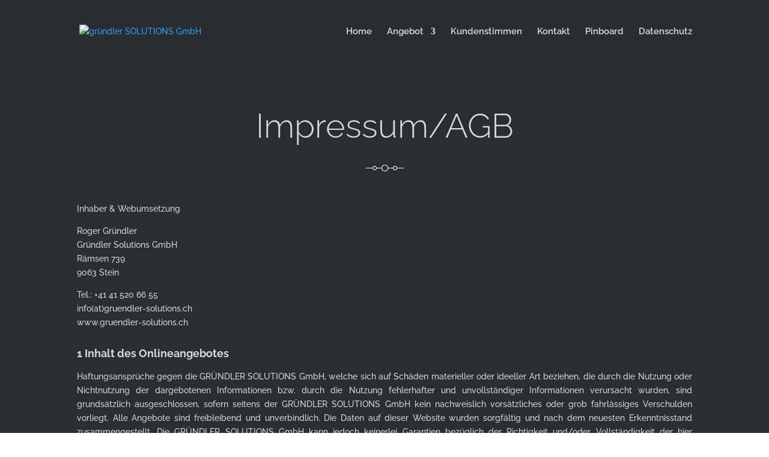

--- FILE ---
content_type: text/css
request_url: https://gruendler-solutions.ch/wp-content/et-cache/6951/et-core-unified-6951.min.css?ver=1769702916
body_size: -325
content:
@media screen and (min-width:981px){#page-container{top:0px!important;padding-top:104px!important}}

--- FILE ---
content_type: text/css
request_url: https://gruendler-solutions.ch/wp-content/et-cache/6951/et-core-unified-tb-458-deferred-6951.min.css?ver=1769702916
body_size: 525
content:
.et_pb_section_0.et_pb_section{padding-bottom:0px;background-color:#2a2d33!important}.et_pb_row_0.et_pb_row,.et_pb_row_3.et_pb_row{padding-bottom:22px!important;padding-bottom:22px}.et_pb_text_0,.et_pb_text_3{font-family:'Raleway',Helvetica,Arial,Lucida,sans-serif;font-weight:300}.et_pb_text_0 h2,.et_pb_text_3 h2{font-family:'Raleway',Helvetica,Arial,Lucida,sans-serif;font-weight:300;font-size:56px;color:#d9d9d9!important;text-align:center}.et_pb_row_1.et_pb_row,.et_pb_row_4.et_pb_row{padding-top:3px!important;margin-top:2px!important;margin-right:auto!important;margin-left:auto!important;padding-top:3px}.et_pb_image_0,.et_pb_image_1{text-align:center}.et_pb_text_1.et_pb_text,.et_pb_text_2.et_pb_text,.et_pb_text_4.et_pb_text{color:#d9d9d9!important}.et_pb_text_1,.et_pb_text_4{font-family:'Raleway',Helvetica,Arial,Lucida,sans-serif}.et_pb_text_2{font-family:'Raleway',Helvetica,Arial,Lucida,sans-serif;padding-top:0px!important}.et_pb_section_1.et_pb_section{padding-bottom:2px;background-color:#2a2d33!important}.et_pb_row_5,body #page-container .et-db #et-boc .et-l .et_pb_row_5.et_pb_row,body.et_pb_pagebuilder_layout.single #page-container #et-boc .et-l .et_pb_row_5.et_pb_row,body.et_pb_pagebuilder_layout.single.et_full_width_page #page-container #et-boc .et-l .et_pb_row_5.et_pb_row{width:80.3%}@media only screen and (max-width:980px){.et_pb_image_0 .et_pb_image_wrap img,.et_pb_image_1 .et_pb_image_wrap img{width:auto}}@media only screen and (max-width:767px){.et_pb_image_0 .et_pb_image_wrap img,.et_pb_image_1 .et_pb_image_wrap img{width:auto}}.et_pb_section_0_tb_footer{min-height:365.1px}.et_pb_section_0_tb_footer.et_pb_section{padding-top:0px;padding-right:0px;padding-bottom:0px;padding-left:0px;margin-bottom:-36px;background-color:#2a2d33!important}.et_pb_row_0_tb_footer{min-height:421.1px}.et_pb_row_0_tb_footer.et_pb_row{margin-right:auto!important;margin-bottom:34px!important;margin-left:auto!important}.et_pb_row_0_tb_footer:before{@media only screen and (min-width:981px){.et_pb_column_0{width:15%!important}.et_pb_column_1{width:60%!important;padding-right:10em}.et_pb_column_2{width:25%!important}}@media only screen and (max-width:980px){.et_pb_column_0 .et_pb_column_1 .et_pb_column_2{width:80%!important;margin-right:auto;margin-left:auto}}}.et_pb_image_0_tb_footer{width:100%;max-width:100%;text-align:left;margin-left:0}.et_pb_text_0_tb_footer.et_pb_text,.et_pb_text_2_tb_footer.et_pb_text{color:#d9d9d9!important}.et_pb_text_0_tb_footer{font-family:'Raleway',Helvetica,Arial,Lucida,sans-serif;font-weight:700;font-size:28px;margin-left:130px!important}.et_pb_text_1_tb_footer.et_pb_text{color:#E8E8E8!important}.et_pb_text_1_tb_footer{font-family:'Raleway',Helvetica,Arial,Lucida,sans-serif;font-size:16px;padding-right:3px!important;margin-left:130px!important;width:82.7%}.et_pb_text_1_tb_footer.et_pb_text a{color:#D9D9D9!important}.et_pb_text_2_tb_footer{font-family:'Raleway',Helvetica,Arial,Lucida,sans-serif;font-weight:700;font-size:28px}.et_pb_blurb_0_tb_footer.et_pb_blurb .et_pb_module_header,.et_pb_blurb_0_tb_footer.et_pb_blurb .et_pb_module_header a,.et_pb_blurb_1_tb_footer.et_pb_blurb .et_pb_module_header,.et_pb_blurb_1_tb_footer.et_pb_blurb .et_pb_module_header a{font-family:'Raleway',Helvetica,Arial,Lucida,sans-serif;font-size:24px;color:#d9d9d9!important;line-height:1.2em}.et_pb_blurb_0_tb_footer.et_pb_blurb p,.et_pb_blurb_1_tb_footer.et_pb_blurb p,.et_pb_blurb_2_tb_footer.et_pb_blurb p{line-height:1.8em}.et_pb_blurb_0_tb_footer.et_pb_blurb{font-family:'Raleway',Helvetica,Arial,Lucida,sans-serif;font-size:16px;color:#D9D9D9!important;line-height:1.8em;width:100%}.et_pb_blurb_0_tb_footer .et-pb-icon,.et_pb_blurb_1_tb_footer .et-pb-icon,.et_pb_blurb_2_tb_footer .et-pb-icon{font-size:28px;color:#9fd40d;font-family:ETmodules!important;font-weight:400!important}.et_pb_blurb_0_tb_footer .et_pb_blurb_content,.et_pb_blurb_1_tb_footer .et_pb_blurb_content,.et_pb_blurb_2_tb_footer .et_pb_blurb_content{max-width:1100px}.et_pb_blurb_1_tb_footer.et_pb_blurb{font-family:'Raleway',Helvetica,Arial,Lucida,sans-serif;font-size:16px;color:#d9d9d9!important;line-height:1.8em}.et_pb_blurb_2_tb_footer.et_pb_blurb .et_pb_module_header,.et_pb_blurb_2_tb_footer.et_pb_blurb .et_pb_module_header a{font-family:'Share Tech',Helvetica,Arial,Lucida,sans-serif;font-size:24px;line-height:1.2em}.et_pb_blurb_2_tb_footer.et_pb_blurb{font-family:'Open Sans',Helvetica,Arial,Lucida,sans-serif;font-size:16px;line-height:1.8em;margin-bottom:41px!important}.et_pb_social_media_follow_network_3_tb_footer a.icon:before{content:"\e09f";font-family:"Socicon"!important}ul.et_pb_social_media_follow_0_tb_footer{padding-top:6px!important}.et_pb_social_media_follow_0_tb_footer{width:100%;max-width:100%}.et_pb_column_0_tb_footer{padding-top:0px;padding-right:0px;padding-bottom:0px;padding-left:0px}.et_pb_column_2_tb_footer{padding-top:0px;padding-bottom:0px;padding-left:52px}.et_pb_social_media_follow_network_0_tb_footer a.icon{background-color:#3b5998!important}.et_pb_social_media_follow_network_1_tb_footer a.icon{background-color:#ea2c59!important}.et_pb_social_media_follow_network_2_tb_footer a.icon{background-color:#007bb6!important}.et_pb_social_media_follow_network_3_tb_footer a.icon{background-color:#005a60!important}.et_pb_social_media_follow_network_4_tb_footer a.icon{background-color:#a82400!important}.et_pb_social_media_follow_0_tb_footer.et_pb_module{margin-left:0px!important;margin-right:auto!important}@media only screen and (max-width:980px){.et_pb_image_0_tb_footer .et_pb_image_wrap img{width:auto}.et_pb_column_2_tb_footer{padding-top:0px}}@media only screen and (max-width:767px){.et_pb_image_0_tb_footer .et_pb_image_wrap img{width:auto}}